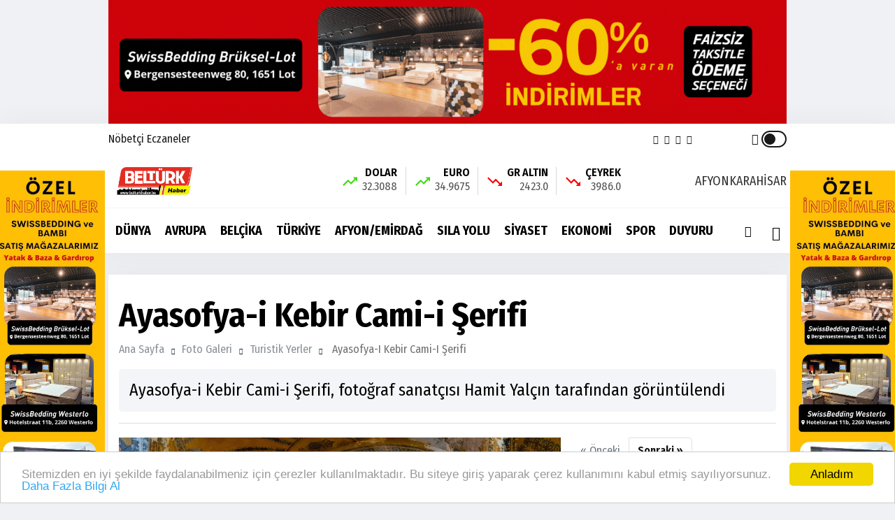

--- FILE ---
content_type: text/html; charset=UTF-8
request_url: https://belturkhaber.be/galeri/ayasofya-i-kebir-cami-i-serifi-18
body_size: 8580
content:
<!doctype html><html lang="tr"><head>
<link rel="dns-prefetch" href="//www.belturkhaber.be">
<link rel="dns-prefetch" href="//belturkhaber.be">
<link rel="dns-prefetch" href="//fonts.googleapis.com">
<link rel="dns-prefetch" href="//stackpath.bootstrapcdn.com">
<link rel="dns-prefetch" href="//code.jquery.com">
<link rel="dns-prefetch" href="//www.googletagmanager.com">
<link rel="dns-prefetch" href="//oss.maxcdn.com">
<link rel="dns-prefetch" href="//connect.facebook.net">
<link rel="dns-prefetch" href="//www.belbed.be">
<link rel="dns-prefetch" href="//www.facebook.com">
<link rel="dns-prefetch" href="//twitter.com">
<link rel="dns-prefetch" href="//www.youtube.com">
<link rel="dns-prefetch" href="//www.instagram.com">
<link rel="dns-prefetch" href="//www.w3.org">
<link rel="dns-prefetch" href="//www.linkedin.com">
<link rel="dns-prefetch" href="//www.onemsoft.com"><base href="https://www.belturkhaber.be/" target="_self"><meta charset=utf-8><meta http-equiv="X-UA-Compatible" content="IE=edge"><meta name=viewport content="width=device-width, initial-scale=1, shrink-to-fit=no"><link rel="icon" type=image/png href="https://www.belturkhaber.be/images/genel/16022531025f80712ea84e7.jpg"><link rel="canonical" href="https://belturkhaber.be/galeri/ayasofya-i-kebir-cami-i-serifi-18" ><meta http-equiv="refresh" content="120"><meta name=theme-color content="#ffffff"><meta name=apple-mobile-web-app-status-bar-style content="#ffffff"><link href="https://fonts.googleapis.com/css2?family=Fira+Sans+Condensed:wght@400;600;700&display=swap" rel="stylesheet"><title>Ayasofya-i Kebir Cami-i Şerifi Foto Galeri</title><meta name=description content="Ayasofya-i Kebir Cami-i Şerifi, fotoğraf sanatçısı Hamit Yalçın tarafından görüntülendi" ><link rel="image_src" type=image/jpeg href="https://belturkhaber.be/images/galeriler/2023/11/ayasofya-i-kebir-cami-i-serifi-1700667776.jpg" ><meta name=DC.date.issued content="2023-11-22T18:42:56+03:00" ><meta property="og:site_name" content="Belçikalı Türklerin Günlük Haber Kaynağı" ><meta property="og:url" content="https://belturkhaber.be/galeri/ayasofya-i-kebir-cami-i-serifi-18" ><meta property="og:title" content="Ayasofya-i Kebir Cami-i Şerifi" ><meta property="og:description" content="Ayasofya-i Kebir Cami-i Şerifi, fotoğraf sanatçısı Hamit Yalçın tarafından görüntülendi" ><meta property="og:image" content="https://belturkhaber.be/images/galeriler/2023/11/ayasofya-i-kebir-cami-i-serifi-1700667776.jpg" ><meta name=twitter:card content="photo"><meta name=twitter:site content="@BelTurkHaber"><meta name=twitter:url content="https://belturkhaber.be/galeri/ayasofya-i-kebir-cami-i-serifi-18"><meta name=twitter:title content="Ayasofya-i Kebir Cami-i Şerifi" ><meta name=twitter:description content="Ayasofya-i Kebir Cami-i Şerifi, fotoğraf sanatçısı Hamit Yalçın tarafından görüntülendi" ><meta name=twitter:image content="https://belturkhaber.be/images/galeriler/2023/11/ayasofya-i-kebir-cami-i-serifi-1700667776.jpg" ><meta itemprop="interactionCount" content="İzlenme: 8209" ><meta itemprop="thumbnailUrl" content="https://belturkhaber.be/images/galeriler/2023/11/ayasofya-i-kebir-cami-i-serifi-1700667776.jpg" ><meta itemprop="datePublished" content="2023-11-22T18:42:56+03:00" ><meta itemprop="dateCreated" content="2023-11-22T18:42:56+03:00" ><meta itemprop="dateModified" content="2026-01-23T09:55:13+03:00" ><link rel="stylesheet" href="https://stackpath.bootstrapcdn.com/bootstrap/4.1.3/css/bootstrap.min.css"><link rel="stylesheet" href="/assets/frontend/tema9/css/all.css?id=84aa2e07518a81ccdb7b"><style> body{ background: #f0f1f4; } .navbar-standerd.site-header.menu, .nav-dropdown>li>a{ background: #ffffff; } .header-logo, .header-bottom{ background: #ffffff; } .top-bar .toggle{ border: 2px solid #1a1818; } .top-bar .toggle:before{ background: #1a1818; } .main-header .main-nav ul li > a,#off-canvas-toggle, button.search-icon, .nav-menu>li .nav-dropdown li a{ color: #000000; } .main-header .main-nav ul li > a:hover, #off-canvas-toggle:hover, button.search-icon:hover, .nav-menu>li .nav-dropdown li a:hover{ color: #ffffff; } .top-bar, .top-bar .toggle{ background: #ffffff; } .topbar-inner a, .top-bar ul.header-social-network li a, div.user-account i{ color: #1a1818; } .topbar-inner a:hover,.top-bar ul.header-social-network li a:hover{ color: #1a1818; } .ts-footer.ts-footer-3{ background: #1c2a39; } .ts-footer.ts-footer-3 .footer-menu li a, .ts-footer.ts-footer-3 .footer-social-list li a, .ts-footer.ts-footer-3 .copyright-text p{ color: #706e6e; } .ts-footer.ts-footer-3 .footer-menu li a:after{ background: #706e6e; } .ts-footer.ts-footer-3 .footer-menu li a:hover, .ts-footer.ts-footer-3 .footer-social-list li a:hover, .ts-footer.ts-footer-3 .copyright-text a:hover{ color: #ffffff; } .ts-footer.ts-footer-3 .copyright-text a, .ts-footer.ts-footer-3 .copyright-text span{ color: #706e6e; } .ts-footer .bar1{ border-top: 1px solid #706e6e; } .nav-menu > li > a > .submenu-indicator{ display: none; } .homeicon{ display: none !important; } .sticky-bar .homeicon{ display: inline-block !important; } </style><style> .loader-ellips { font-size: 20px; position: relative; width: 4em; height: 1em; margin: 10px auto; } .loader-ellips__dot { display: block; width: 1em; height: 1em; border-radius: 0.5em; background: #555; position: absolute; animation-duration: 0.5s; animation-timing-function: ease; animation-iteration-count: infinite; } .loader-ellips__dot:nth-child(1), .loader-ellips__dot:nth-child(2) { left: 0; } .loader-ellips__dot:nth-child(3) { left: 1.5em; } .loader-ellips__dot:nth-child(4) { left: 3em; } @keyframes reveal { from { transform: scale(0.001); } to { transform: scale(1); } } @keyframes slide { to { transform: translateX(1.5em) } } .loader-ellips__dot:nth-child(1) { animation-name: reveal; } .loader-ellips__dot:nth-child(2), .loader-ellips__dot:nth-child(3) { animation-name: slide; } .loader-ellips__dot:nth-child(4) { animation-name: reveal; animation-direction: reverse; } </style><script src=https://code.jquery.com/jquery-2.2.4.min.js integrity="sha256-BbhdlvQf/xTY9gja0Dq3HiwQF8LaCRTXxZKRutelT44=" crossorigin=anonymous></script><script src=https://stackpath.bootstrapcdn.com/bootstrap/4.1.3/js/bootstrap.min.js></script><script src=https://belturkhaber.be/assets/frontend/tema9/js/jquery.cookie_v3.js?v=1.0.3></script><script> $(document).ready(function () { if($.cookie('night') == 'yes'){ $('.toggle').toggleClass('active'); $('body').toggleClass('night'); } }); </script><head>
<link rel="dns-prefetch" href="//www.belturkhaber.be">
<link rel="dns-prefetch" href="//belturkhaber.be">
<link rel="dns-prefetch" href="//fonts.googleapis.com">
<link rel="dns-prefetch" href="//stackpath.bootstrapcdn.com">
<link rel="dns-prefetch" href="//code.jquery.com">
<link rel="dns-prefetch" href="//www.googletagmanager.com">
<link rel="dns-prefetch" href="//oss.maxcdn.com">
<link rel="dns-prefetch" href="//connect.facebook.net">
<link rel="dns-prefetch" href="//www.belbed.be">
<link rel="dns-prefetch" href="//www.facebook.com">
<link rel="dns-prefetch" href="//twitter.com">
<link rel="dns-prefetch" href="//www.youtube.com">
<link rel="dns-prefetch" href="//www.instagram.com">
<link rel="dns-prefetch" href="//www.w3.org">
<link rel="dns-prefetch" href="//www.linkedin.com">
<link rel="dns-prefetch" href="//www.onemsoft.com"><meta name=title content="Belçikalı Türklerin Günlük Haber Kaynağı"><meta name=description content="Belçika ve dünyadan güncel gelişmeler, Belçika, Brüksel, Gent, Antwerpen, Haberler, Belçika son dakika, gündem, yaşam haberleri"><meta name=keywordsBelçika Haberleri", "Belçika", "Brüksel Haber", "Belçika Ligi", "Belçika asgari ücret", "Beltürk", "Belçika İş İlanları", "Belçika saat", "belçika hava durumu", "Belçika çikolatası","Belçika Türk konsolosluğu", "Belçika diyanet vakfi"><meta name=robots content="index, follow"><meta http-equiv="Content-Type" content="text/html; charset=utf8"><meta name=language content="Turkish"><meta name=revisit-after content="1 days"><meta itemprop="name" content="Belçikalı Türklerin Günlük Haber Kaynağı"><meta itemprop="description" content="BelTurkHaber"><meta itemprop="image" content="http://belturkhaber.be/images/genel/belcikali-turklerin-yasam-portali-logo-1559343791.jpg"><script async src=https://www.googletagmanager.com/gtag/js?id=G-ELY7Q5DT6Q></script><script> window.dataLayer = window.dataLayer || []; function gtag(){dataLayer.push(arguments);} gtag('js', new Date()); gtag('config', 'G-ELY7Q5DT6Q');</script><noscript><iframe src=https://www.googletagmanager.com/ns.html?id=GTM-TGCN83Theight="0" width=0 class="page_speed_1393989083"></iframe></noscript>
<style>.page_speed_1393989083{ display:none;visibility:hidden } .page_speed_612373554{ position: absolute;top: 4px;right: 40px } .page_speed_1704397846{ background-image: url(https://belturkhaber.be/images/galeriler/2023/11/ayasofya-i-kebir-cami-i-serifi-1700667776.jpg) } .page_speed_285090176{ background-image: url(https://belturkhaber.be/images/galeriler/2023/05/bruksel-atomium-1684619542.jpg) } .page_speed_708608138{ background-image: url(https://belturkhaber.be/images/galeriler/2023/05/hollandanin-araba-yolu-olmayan-koyu-giethoorn-1683298928.jpg) } .page_speed_420142705{ background-image: url(https://belturkhaber.be/images/galeriler/2022/07/dinant-1658134425.jpg) } .page_speed_1433160843{ background-image: url(https://belturkhaber.be/images/galeriler/2022/06/turkiye-ve-belcika-geleneksel-kiyafetler-defilesi-1655324309.jpg) } .page_speed_482782719{ background-image: url(https://belturkhaber.be/images/galeriler/2021/08/safranbolu-1628444787.jpg) } .page_speed_873765405{ background-image: url(https://belturkhaber.be/images/galeriler/2020/02/londra-1582656020.jpg) } .page_speed_1906839538{ background-image: url(https://belturkhaber.be/images/galeriler/2019/11/brukselde-sonbahar-1573837234.jpg) } .page_speed_405592815{ background-image: url(https://belturkhaber.be/images/galeriler/2019/03/turkiyenin-en-guzel-yerleri-1553162030.JPG) } .page_speed_1633971911{ background-image: url(https://belturkhaber.be/images/galeriler/2019/03/yesilcamin-en-gozde-isimleri-1552983335.jpg) } .page_speed_340518819{ background-image: url(https://belturkhaber.be/images/galeriler/2019/03/en-cok-oscar-kazanan-unluler-1552916031.jpg) } .page_speed_746083754{ background-image: url(https://belturkhaber.be/images/galeriler/2019/03/istanbul-1552914733.jpg) } .page_speed_695824764{ background-image: url(https://belturkhaber.be/images/galeriler/2019/03/2019-en-iyi-filmleri-1552915338.jpg) } .page_speed_771689516{ background-image: url(https://belturkhaber.be/images/galeriler/2019/03/charlize-theron-1552915390.JPG) } .page_speed_386047495{ background-image: url(https://belturkhaber.be/images/galeriler/2018/12/canakkale-1545574129.jpg) }</style>
</head><!--[if lt IE 9]><script src=https://oss.maxcdn.com/html5shiv/3.7.2/html5shiv.min.js></script><script src=https://oss.maxcdn.com/respond/1.4.2/respond.min.js></script><![endif]-->
<style>.page_speed_1393989083{ display:none;visibility:hidden } .page_speed_612373554{ position: absolute;top: 4px;right: 40px } .page_speed_1704397846{ background-image: url(https://belturkhaber.be/images/galeriler/2023/11/ayasofya-i-kebir-cami-i-serifi-1700667776.jpg) } .page_speed_285090176{ background-image: url(https://belturkhaber.be/images/galeriler/2023/05/bruksel-atomium-1684619542.jpg) } .page_speed_708608138{ background-image: url(https://belturkhaber.be/images/galeriler/2023/05/hollandanin-araba-yolu-olmayan-koyu-giethoorn-1683298928.jpg) } .page_speed_420142705{ background-image: url(https://belturkhaber.be/images/galeriler/2022/07/dinant-1658134425.jpg) } .page_speed_1433160843{ background-image: url(https://belturkhaber.be/images/galeriler/2022/06/turkiye-ve-belcika-geleneksel-kiyafetler-defilesi-1655324309.jpg) } .page_speed_482782719{ background-image: url(https://belturkhaber.be/images/galeriler/2021/08/safranbolu-1628444787.jpg) } .page_speed_873765405{ background-image: url(https://belturkhaber.be/images/galeriler/2020/02/londra-1582656020.jpg) } .page_speed_1906839538{ background-image: url(https://belturkhaber.be/images/galeriler/2019/11/brukselde-sonbahar-1573837234.jpg) } .page_speed_405592815{ background-image: url(https://belturkhaber.be/images/galeriler/2019/03/turkiyenin-en-guzel-yerleri-1553162030.JPG) } .page_speed_1633971911{ background-image: url(https://belturkhaber.be/images/galeriler/2019/03/yesilcamin-en-gozde-isimleri-1552983335.jpg) } .page_speed_340518819{ background-image: url(https://belturkhaber.be/images/galeriler/2019/03/en-cok-oscar-kazanan-unluler-1552916031.jpg) } .page_speed_746083754{ background-image: url(https://belturkhaber.be/images/galeriler/2019/03/istanbul-1552914733.jpg) } .page_speed_695824764{ background-image: url(https://belturkhaber.be/images/galeriler/2019/03/2019-en-iyi-filmleri-1552915338.jpg) } .page_speed_771689516{ background-image: url(https://belturkhaber.be/images/galeriler/2019/03/charlize-theron-1552915390.JPG) } .page_speed_386047495{ background-image: url(https://belturkhaber.be/images/galeriler/2018/12/canakkale-1545574129.jpg) }</style>
</head><body><div id="fb-root"></div><script async defer crossorigin=anonymous src=https://connect.facebook.net/tr_TR/sdk.js#xfbml=1&version=v3.3&appId=100063519063957&autoLogAppEvents=1></script><section class="block-wrapper text-center reklam"><div class="container"><a target="_blank" href="https://www.belbed.be"><img src=https://belturkhaber.be/images/reklamlar/2026/01/swissbedding-1768034777.gif alt="Swissbedding"></a></div></section><div class="container reklamkodumsol"><a target="_blank" href="https://www.belbed.be"><img src=https://belturkhaber.be/images/reklamlar/2026/01/belturkhaber-reklam-1768034881.jpg alt="Belturkhaber-reklam"></a></div><div class="container reklamkodumsag"><a target="_blank" href="https://www.belbed.be"><img src=https://belturkhaber.be/images/reklamlar/2026/01/belturkhaber-reklam-1768034918.jpg alt="Belturkhaber-reklam"></a></div><div class="main-wrap"><aside id="sidebar-wrapper" class="custom-scrollbar offcanvas-sidebar position-right"><button class="off-canvas-close"><i class="ti-close"></i></button><div class="sidebar-inner"><div class="sidebar-widget widget_categories mb-50"><div class="widget-header position-relative mb-20"><h5 class="widget-title mt-5">MENU</h5></div><div class="post-block-list post-module-1 post-module-5"><ul><li class="cat-item"><a href="https://belturkhaber.be/yasam">Yaşam</a></li><li class="cat-item"><a href="https://belturkhaber.be/kultur-sanat">Kültür-Sanat</a></li><li class="cat-item"><a href="https://belturkhaber.be/saglik">SAĞLIK</a></li><li class="cat-item"><a href="https://belturkhaber.be/teknoloji">TEKNOLOJİ</a></li><li class="cat-item"><a href="https://belturkhaber.be/magazin">MAGAZİN</a></li><li class="cat-item d-table d-md-none"><a href="https://belturkhaber.be/yazarlar">YAZARLAR</a></li><li class="cat-item d-table d-md-none"><a href="https://belturkhaber.be/fotogaleri">FOTO GALERİ</a></li><li class="cat-item d-table d-md-none"><a href="https://belturkhaber.be/webtv">WEB TV</a></li><li class="cat-item"><a href="https://belturkhaber.be/haber-arsivi">HABER ARŞİVİ</a></li><li class="cat-item"><a href="https://belturkhaber.be/yol-durumu/3">YOL TRAFIK DURUMU</a></li><li class="cat-item"><a href="https://belturkhaber.be/biyografiler">BİYOGRAFİLER</a></li><li class="cat-item"><a href="https://belturkhaber.be/roportajlar">RÖPORTAJLAR</a></li><li class="cat-item d-none"><a href="https://belturkhaber.be/gazete-mansetleri?s=1">GAZETE MANŞETLERİ</a></li><li class="cat-item"><a class="text-uppercase" href="https://belturkhaber.be/sayfa/kunye-1">Künye</a></li><li class="cat-item"><a class="text-uppercase" href="https://belturkhaber.be/sayfa/gizlilik-politikasi-2">Gizlilik Politikası</a></li><li class="cat-item"><a class="text-uppercase" href="https://belturkhaber.be/sayfa/arsiv-3">Arşiv</a></li><li class="cat-item"><a href="https://belturkhaber.be/iletisim">İLETİŞİM</a></li></ul></div></div></div></aside><header class="main-header header-style-2 header-style-3 mb-3"><div class="top-bar d-none d-md-block"><div class="container"><div class="topbar-inner pt-10 pb-10"><div class="row"><div class="col-9"><ul class="list-inline"><li class="list-inline-item"><a href="https://belturkhaber.be/nobetci-eczaneler">Nöbetçi Eczaneler</a></li></ul></div><div class="col-3 d-flex align-items-center justify-content-end"><ul class="header-social-network mr-60 d-inline-block list-inline"><li class="list-inline-item"><a rel="nofollow" class="social-icon facebook-icon text-xs-center" target="_blank" href="https://www.facebook.com/AjansBelTurk"><i class="ti-facebook"></i></a></li><li class="list-inline-item"><a rel="nofollow" class="social-icon twitter-icon text-xs-center" target="_blank" href="https://twitter.com/BelTurkHaber"><i class="ti-twitter-alt"></i></a></li><li class="list-inline-item"><a rel="nofollow" class="social-icon pinterest-icon text-xs-center" target="_blank" href="https://www.youtube.com/channel/UC231ismofaTSivZcEHLkjjg/videos?disable_polymer=1"><i class="ti-youtube"></i></a></li><li class="list-inline-item"><a rel="nofollow" class="social-icon instagram-icon text-xs-center" target="_blank" href="https://www.instagram.com/belturkhaber/"><i class="ti-instagram"></i></a></li></ul><div class="user-account d-inline-block position-relative"><i class="page_speed_612373554 ti-light-bulb"></i><div title="Gece Modu" class="toggle"></div></div></div></div></div></div></div><div class="header-logo pt-2 pb-2 d-none d-lg-block"><div class="container"><div class="row"><div class="col-lg-4 col-md-12 align-center-vertical"><a title="Belçikalı Türklerin Günlük Haber Kaynağı" href="https://belturkhaber.be"><img height=60 class="logo-img d-inline" title="Belçikalı Türklerin Günlük Haber Kaynağı" src=https://belturkhaber.be/images/genel/belcikali-turklerin-gunluk-haber-kaynagi-logo-1725726519.png alt="Belçikalı Türklerin Günlük Haber Kaynağı"></a></div><div class="col-lg-8 col-md-12 align-center-vertical d-none d-lg-inline text-right"><div class="widget-header-bar-currency"><div class="currency-body"><div class="item"><svg xmlns="http://www.w3.org/2000/svg" viewBox="0 0 32 32"><rect data-name="Rectangle 1" width=32 height=32 fill="none"></rect><path data-name="Path 3" d="M21.313-20l3.063,3.063-6.5,6.5L12.563-15.75,2.688-5.875,4.563-4l8-8,5.313,5.313,8.375-8.375L29.313-12v-8Z" transform="translate(0 29)" fill="#3ddb0d"></path></svg><span class="name-value_wrapper"><span class="name">DOLAR</span><span class="value">32.3088</span></span></div><div class="item"><svg xmlns="http://www.w3.org/2000/svg" viewBox="0 0 32 32"><rect data-name="Rectangle 1" width=32 height=32 fill="none"></rect><path data-name="Path 3" d="M21.313-20l3.063,3.063-6.5,6.5L12.563-15.75,2.688-5.875,4.563-4l8-8,5.313,5.313,8.375-8.375L29.313-12v-8Z" transform="translate(0 29)" fill="#3ddb0d"></path></svg><span class="name-value_wrapper"><span class="name">EURO</span><span class="value">34.9675</span></span></div><div class="item"><svg xmlns="http://www.w3.org/2000/svg" viewBox="0 0 32 32"><path data-name="Path 2" d="M21.313-4l3.063-3.062-6.5-6.5L12.563-8.25,2.688-18.125,4.563-20l8,8,5.313-5.312L26.25-8.937,29.313-12v8Z" transform="translate(0 29)" fill="red"></path><rect data-name="Rectangle 2" width=32 height=32 fill="none"></rect></svg><span class="name-value_wrapper"><span class="name">GR ALTIN</span><span class="value">2423.0</span></span></div><div class="item"><svg xmlns="http://www.w3.org/2000/svg" viewBox="0 0 32 32"><path data-name="Path 2" d="M21.313-4l3.063-3.062-6.5-6.5L12.563-8.25,2.688-18.125,4.563-20l8,8,5.313-5.312L26.25-8.937,29.313-12v8Z" transform="translate(0 29)" fill="red"></path><rect data-name="Rectangle 2" width=32 height=32 fill="none"></rect></svg><span class="name-value_wrapper"><span class="name">ÇEYREK</span><span class="value">3986.0</span></span></div></div><div class="widget-weather"><span class="conditions mr-2"></span><span class="name"><span class="deg temp"></span>Afyonkarahisar</span></div></div></div></div></div></div><div class="header-bottom header-sticky text-center"><div class="mobile_menu d-lg-none d-block"></div><div class="container"><div class="row"><div class="col-12"><div class="off-canvas-toggle-cover"><div class="off-canvas-toggle hidden d-inline-block ml-15" id="off-canvas-toggle"><i class="ti-layout-grid2"></i></div></div><div class="logo-tablet d-md-inline d-lg-none d-none"><a title="Belçikalı Türklerin Günlük Haber Kaynağı" href="https://belturkhaber.be"><img class="logo-img d-inline" title="Belçikalı Türklerin Günlük Haber Kaynağı" src=https://belturkhaber.be/images/genel/belcikali-turklerin-gunluk-haber-kaynagi-logo-1725726519.png alt="Belçikalı Türklerin Günlük Haber Kaynağı"></a></div><div class="logo-mobile d-inline d-md-none"><a title="Belçikalı Türklerin Günlük Haber Kaynağı" href="https://belturkhaber.be"><img height=50 class="logo-img d-inline" title="Belçikalı Türklerin Günlük Haber Kaynağı" src=https://belturkhaber.be/images/genel/belcikali-turklerin-gunluk-haber-kaynagi-logo-1725726519.png alt="Belçikalı Türklerin Günlük Haber Kaynağı"></a></div><div class="main-nav text-left d-none d-lg-block"><nav><ul id="navigation" class="main-menu"><li class="homeicon"><a href="https://belturkhaber.be"><i class="ti-home font-weight-bold"></i></a></li><li><a href="https://belturkhaber.be/dunya">DÜNYA</a></li><li><a href="https://belturkhaber.be/avrupa">Avrupa</a></li><li><a href="https://belturkhaber.be/belcika">BELÇİKA</a></li><li><a href="https://belturkhaber.be/turkiye">TÜRKİYE</a></li><li><a href="https://belturkhaber.be/afyonemirdag">Afyon/EMİRDAĞ</a></li><li><a href="https://belturkhaber.be/sila-yolu">Sıla Yolu</a></li><li><a href="https://belturkhaber.be/siyaset">SİYASET</a></li><li><a href="https://belturkhaber.be/ekonomi">EKONOMİ</a></li><li><a href="https://belturkhaber.be/spor">SPOR</a></li><li><a href="https://belturkhaber.be/duyuru">Duyuru</a></li></ul></nav></div><div class="search-button mr-3 mr-md-0"><button class="search-icon"><i class="ti-search font-weight-bold"></i></button><span class="search-close float-right font-small"><i class="ti-close mr-5"></i>Kapat</span></div></div></div></div></div></header><main class="position-relative"><div class="main-search-form transition-02s"><div class="container"><div class="pt-5 pb-5 main-search-form-cover"><div class="row mb-20"><div class="col-12"><form action="https://belturkhaber.be/ara" method="GET" role="search" class="search-form position-relative"><div class="search-form-icon"><i class="ti-search"></i></div><label><input class="search_field" minlength="3" placeholder="Aranılacak Kelimeyi Yazınız.." value="" autocomplete="off" type=search name=q></label></form></div></div></div></div></div><div class="home-featured mb-30"><div class="container"><section class="pt-30 bg-white box-shadow mt-15 mb-30 pb-30"><div class="container"><div class="row"><div class="col-md-12"><div class="entry-header entry-header-1 mb-20"><h1 class="post-title" itemprop="name"> Ayasofya-i Kebir Cami-i Şerifi </h1><div class="breadcrumb"><a class="color-grey" href="https://belturkhaber.be">Ana Sayfa</a><span class="color-grey"></span><a class="color-grey" href="https://belturkhaber.be/fotogaleri">Foto Galeri</a><span class="color-grey d-none d-md-inline-block"></span><a class="color-grey d-none d-md-inline-block" href="https://belturkhaber.be/galeri/kategoriler/turistik-yerler-1">Turistik Yerler</a><span class="color-grey d-none d-md-inline-block"></span> Ayasofya-i Kebir Cami-i Şerifi </div><blockquote class="wp-block-quote is-style-large mt-3 mt-md-3" itemprop="description"><p class="mb-0">Ayasofya-i Kebir Cami-i Şerifi, fotoğraf sanatçısı Hamit Yalçın tarafından görüntülendi</p></blockquote><div class="bt-1 border-color-1 mb-3 mt-0 mt-md-3"></div></div></div><div class="col-md-12"><div class="photo-detail"><div class="row news-detail"><div class="col-md-8 pr-md-0"><div class="position-relative gallerydetail text-center"><a href="https://belturkhaber.be/galeri/ayasofya-i-kebir-cami-i-serifi-18?page=2 "><img class="img-fluid" src=https://belturkhaber.be/images/galeriresim/2023/11/1700667796360.jpg alt="Ayasofya-i Kebir Cami-i Şerifi"></a></div><div class="clearfix"></div></div><div class="col-md-4"><div class="ts-pagination photopage text-center mb-3 mt-3 mt-md-0"><ul class="pagination" role="navigation"><li class="page-item disabled" aria-disabled="true"><span class="page-link">&laquo; Önceki</span></li><li class="page-item"><a class="page-link" href="https://belturkhaber.be/galeri/ayasofya-i-kebir-cami-i-serifi-18?page=2" rel="next">Sonraki &raquo;</a></li></ul></div><p> Sanatsal ve mimari anlamda dünyanın en değerli eserlerinden biri olan Ayasofya-i Kebir Cami-i Şerifi, fotoğraf sanatçısı Hamit Yalçın tarafından görüntülendi. Yalçın&#039;ın çektiği fotoğrafların birleştirilmesiyle oluşturulan kareler, Ayasofya&#039;nın güzelliğini detaylı bir şekilde görme imkanı sunuyor. </p><div class="right-sidebar"></div></div><div class="col-md-12 item"><div class="bar"><div class="sharing"><a onclick="myPopup('https://www.facebook.com/share.php?u=https://belturkhaber.be/galeri/ayasofya-i-kebir-cami-i-serifi-18', 'facebook', 620, 430);" href="javascript:;" class="facebook" title="Facebook'da paylaş"><span class="ti-facebook"></span></a><a onclick="myPopup('https://twitter.com/share?url=https://belturkhaber.be/galeri/ayasofya-i-kebir-cami-i-serifi-18&amp;text=Ayasofya-i+Kebir+Cami-i+%C5%9Eerifi', 'twiiter', 620, 430);" href="javascript:;" class="twitter" title="Twitter'da paylaş"><span class="fa fa-twitter"></span></a><a href="whatsapp://send?text=Ayasofya-i Kebir Cami-i Şerifi - https://belturkhaber.be/galeri/ayasofya-i-kebir-cami-i-serifi-18" class="whatsapp" title="WHATSAPP' da paylaş"><span class="fa fa-whatsapp"></span></a><a onclick="myPopup('https://www.linkedin.com/sharing/share-offsite/?url=https://belturkhaber.be/galeri/ayasofya-i-kebir-cami-i-serifi-18', 'linkedin', 620, 430);" href="javascript:;" class="linkedin" title="Linkedin'de paylaş"><span class="fa fa-linkedin"></span></a></div></div></div></div></div></div></div></div></section><section class="block-wrapper pt-20 pb-10"><div class="row"><div class="col-md-12"><div class="sidebar-widget loop-grid"><div class="row"><div class="col-md-12"><div class="widget-header position-relative mb-30"><h5 class="widget-title mb-30 text-uppercase color1 font-weight-ultra">Son Eklenen</h5><div class="letter-background">Galeriler</div></div></div></div></div></div></div><div class="row"><div class="col-md-12 col-sm-12"><div class="loop-metro post-module-1 row"><article class="col-lg-4 col-md-6 col-sm-12 mb-30"><div class="post-thumb position-relative"><div class="thumb-overlay img-hover-slide border-radius-5 position-relative page_speed_1704397846"><a class="img-link yenisekme" href="https://belturkhaber.be/galeri/ayasofya-i-kebir-cami-i-serifi-18"></a><div class="post-content-overlay"><h6 class="post-title"><a class="color-white yenisekme" href="https://belturkhaber.be/galeri/ayasofya-i-kebir-cami-i-serifi-18">Ayasofya-i Kebir Cami-i Şerifi</a></h6></div></div></div></article><article class="col-lg-4 col-md-6 col-sm-12 mb-30"><div class="post-thumb position-relative"><div class="thumb-overlay img-hover-slide border-radius-5 position-relative page_speed_285090176"><a class="img-link yenisekme" href="https://belturkhaber.be/galeri/bruksel-atomium-17"></a><div class="post-content-overlay"><h6 class="post-title"><a class="color-white yenisekme" href="https://belturkhaber.be/galeri/bruksel-atomium-17">BRÜKSEL Atomium</a></h6></div></div></div></article><article class="col-lg-4 col-md-6 col-sm-12 mb-30"><div class="post-thumb position-relative"><div class="thumb-overlay img-hover-slide border-radius-5 position-relative page_speed_708608138"><a class="img-link yenisekme" href="https://belturkhaber.be/galeri/hollandanin-araba-yolu-olmayan-koyu-giethoorn-16"></a><div class="post-content-overlay"><h6 class="post-title"><a class="color-white yenisekme" href="https://belturkhaber.be/galeri/hollandanin-araba-yolu-olmayan-koyu-giethoorn-16">Hollanda&#039;nın araba yolu olmayan köyü: Giethoorn</a></h6></div></div></div></article><article class="col-lg-4 col-md-6 col-sm-12 mb-30"><div class="post-thumb position-relative"><div class="thumb-overlay img-hover-slide border-radius-5 position-relative page_speed_420142705"><a class="img-link yenisekme" href="https://belturkhaber.be/galeri/dinant-15"></a><div class="post-content-overlay"><h6 class="post-title"><a class="color-white yenisekme" href="https://belturkhaber.be/galeri/dinant-15">Dinant</a></h6></div></div></div></article><article class="col-lg-4 col-md-6 col-sm-12 mb-30"><div class="post-thumb position-relative"><div class="thumb-overlay img-hover-slide border-radius-5 position-relative page_speed_1433160843"><a class="img-link yenisekme" href="https://belturkhaber.be/galeri/turkiye-ve-belcika-geleneksel-kiyafetler-defilesi-14"></a><div class="post-content-overlay"><h6 class="post-title"><a class="color-white yenisekme" href="https://belturkhaber.be/galeri/turkiye-ve-belcika-geleneksel-kiyafetler-defilesi-14">Türkiye ve Belçika Geleneksel Kıyafetler Defilesi</a></h6></div></div></div></article><article class="col-lg-4 col-md-6 col-sm-12 mb-30"><div class="post-thumb position-relative"><div class="thumb-overlay img-hover-slide border-radius-5 position-relative page_speed_482782719"><a class="img-link yenisekme" href="https://belturkhaber.be/galeri/safranbolu-13"></a><div class="post-content-overlay"><h6 class="post-title"><a class="color-white yenisekme" href="https://belturkhaber.be/galeri/safranbolu-13">Safranbolu</a></h6></div></div></div></article><article class="col-lg-4 col-md-6 col-sm-12 mb-30"><div class="post-thumb position-relative"><div class="thumb-overlay img-hover-slide border-radius-5 position-relative page_speed_873765405"><a class="img-link yenisekme" href="https://belturkhaber.be/galeri/londra-12"></a><div class="post-content-overlay"><h6 class="post-title"><a class="color-white yenisekme" href="https://belturkhaber.be/galeri/londra-12">Londra</a></h6></div></div></div></article><article class="col-lg-4 col-md-6 col-sm-12 mb-30"><div class="post-thumb position-relative"><div class="thumb-overlay img-hover-slide border-radius-5 position-relative page_speed_1906839538"><a class="img-link yenisekme" href="https://belturkhaber.be/galeri/bruksel-11"></a><div class="post-content-overlay"><h6 class="post-title"><a class="color-white yenisekme" href="https://belturkhaber.be/galeri/bruksel-11">Brüksel</a></h6></div></div></div></article><article class="col-lg-4 col-md-6 col-sm-12 mb-30"><div class="post-thumb position-relative"><div class="thumb-overlay img-hover-slide border-radius-5 position-relative page_speed_405592815"><a class="img-link yenisekme" href="https://belturkhaber.be/galeri/turkiyenin-en-guzel-yerleri-10"></a><div class="post-content-overlay"><h6 class="post-title"><a class="color-white yenisekme" href="https://belturkhaber.be/galeri/turkiyenin-en-guzel-yerleri-10">Türkiye&#039;nin En Güzel Yerleri</a></h6></div></div></div></article><article class="col-lg-4 col-md-6 col-sm-12 mb-30"><div class="post-thumb position-relative"><div class="thumb-overlay img-hover-slide border-radius-5 position-relative page_speed_1633971911"><a class="img-link yenisekme" href="https://belturkhaber.be/galeri/yesilcamin-en-gozde-isimleri-8"></a><div class="post-content-overlay"><h6 class="post-title"><a class="color-white yenisekme" href="https://belturkhaber.be/galeri/yesilcamin-en-gozde-isimleri-8">Yeşilçamın En Gözde İsimleri</a></h6></div></div></div></article><article class="col-lg-4 col-md-6 col-sm-12 mb-30"><div class="post-thumb position-relative"><div class="thumb-overlay img-hover-slide border-radius-5 position-relative page_speed_340518819"><a class="img-link yenisekme" href="https://belturkhaber.be/galeri/en-cok-oscar-kazanan-unluler-7"></a><div class="post-content-overlay"><h6 class="post-title"><a class="color-white yenisekme" href="https://belturkhaber.be/galeri/en-cok-oscar-kazanan-unluler-7">En Çok Oscar Kazanan Ünlüler</a></h6></div></div></div></article><article class="col-lg-4 col-md-6 col-sm-12 mb-30"><div class="post-thumb position-relative"><div class="thumb-overlay img-hover-slide border-radius-5 position-relative page_speed_746083754"><a class="img-link yenisekme" href="https://belturkhaber.be/galeri/istanbul-6"></a><div class="post-content-overlay"><h6 class="post-title"><a class="color-white yenisekme" href="https://belturkhaber.be/galeri/istanbul-6">İstanbul</a></h6></div></div></div></article><article class="col-lg-4 col-md-6 col-sm-12 mb-30"><div class="post-thumb position-relative"><div class="thumb-overlay img-hover-slide border-radius-5 position-relative page_speed_695824764"><a class="img-link yenisekme" href="https://belturkhaber.be/galeri/2019-en-iyi-filmleri-5"></a><div class="post-content-overlay"><h6 class="post-title"><a class="color-white yenisekme" href="https://belturkhaber.be/galeri/2019-en-iyi-filmleri-5">2019 En İyi Filmleri</a></h6></div></div></div></article><article class="col-lg-4 col-md-6 col-sm-12 mb-30"><div class="post-thumb position-relative"><div class="thumb-overlay img-hover-slide border-radius-5 position-relative page_speed_771689516"><a class="img-link yenisekme" href="https://belturkhaber.be/galeri/charlize-theron-4"></a><div class="post-content-overlay"><h6 class="post-title"><a class="color-white yenisekme" href="https://belturkhaber.be/galeri/charlize-theron-4">Charlize Theron</a></h6></div></div></div></article><article class="col-lg-4 col-md-6 col-sm-12 mb-30"><div class="post-thumb position-relative"><div class="thumb-overlay img-hover-slide border-radius-5 position-relative page_speed_386047495"><a class="img-link yenisekme" href="https://belturkhaber.be/galeri/canakkale-2"></a><div class="post-content-overlay"><h6 class="post-title"><a class="color-white yenisekme" href="https://belturkhaber.be/galeri/canakkale-2">Çanakkale</a></h6></div></div></div></article></div></div></div></section></div></div></main><footer><div class="footer-top"><div class="container"><div class="pages"><a href="https://belturkhaber.be" title="Belçikalı Türklerin Günlük Haber Kaynağı" class="logo"><img src=https://belturkhaber.be/images/genel/belcikali-turklerin-gunluk-haber-kaynagi-logo-1725726519.png alt="Belçikalı Türklerin Günlük Haber Kaynağı"></a><div><a href="https://belturkhaber.be/sayfa/kunye-1">Künye</a><a href="https://belturkhaber.be/sayfa/gizlilik-politikasi-2">Gizlilik Politikası</a><a href="https://belturkhaber.be/sayfa/arsiv-3">Arşiv</a><a href="https://belturkhaber.be/rss">RSS</a><a href="https://belturkhaber.be/sitemap.xml">Sitemap</a><a href="https://belturkhaber.be/sitene-ekle">Sitene Ekle</a><a href="https://belturkhaber.be/haber-arsivi">Arşiv</a><a href="https://belturkhaber.be/iletisim">İletişim</a></div></div></div></div><div class="footer-area fix pt-50 background11"><div class="container"><div class="footer-social"><span class="title">SOSYAL MEDYA BAĞLANTILARI</span><div><a href="https://www.facebook.com/AjansBelTurk" title="Facebook" target="_blank" rel="nofollow"><span class="ti-facebook"></span>FACEBOOK</a><a href="https://twitter.com/BelTurkHaber" title="Twitter" target="_blank" rel="nofollow"><span class="ti-twitter"></span>TWITTER</a><a href="https://www.instagram.com/belturkhaber/" title="Instagram" target="_blank" rel="nofollow"><span class="ti-instagram"></span>INSTAGRAM</a><a href="https://www.linkedin.com/in/belturk-haber-439426a3/" title="Linkedin" target="_blank" rel="nofollow"><span class="ti-linkedin"></span>LINKEDIN</a><a href="https://www.youtube.com/channel/UC231ismofaTSivZcEHLkjjg/videos?disable_polymer=1" title="Youtube" target="_blank" rel="nofollow"><span class="ti-youtube"></span>YOUTUBE</a></div></div></div></div><div class="footer-bottom-area background11"><div class="container"><div class="pt-15 pb-15"><div class="row d-flex align-items-center justify-content-between"><div class="col-lg-6"><div class="footer-copy-right"><p>BelTurkHaber2019 | Yazılım: <a title="Haber Yazılımı" target="_blank" href="https://www.onemsoft.com/haber-yazilimi">Onemsoft</a></p></div></div><div class="col-lg-6"><div class="footer-menu float-lg-right mt-lg-0 mt-3"><div class="d-flex align-self-center flex-column"><div class="copyright-text text-right footerpages mt-1 d-none d-md-block"><a href="https://belturkhaber.be/haber-gonder">Haber Gönder</a><a href="https://belturkhaber.be/firma-ekle">Firma Ekle</a><a href="https://belturkhaber.be/ilan-ekle">İlan Ekle</a></div></div></div></div></div></div></div></div></footer></div><div class="dark-mark"></div><script src=/assets/frontend/tema9/js/all.js?id=126e3bb39dcb1e31eee3></script><script> window['GoogleAnalyticsObject'] = 'ga'; window['ga'] = window['ga'] || function() { (window['ga'].q = window['ga'].q || []).push(arguments) }; $(document).ready(function(){ $('a.yenisekme').attr('target', '_blank'); });</script><script> $(document).ready(function () { $(document).bind('cut copy paste', function (e) { e.preventDefault(); }); $(document).on("contextmenu",function(e){ return false; }); }); </script><script async src=https://www.googletagmanager.com/gtag/js?id=GA4-311739563></script><script> window.dataLayer = window.dataLayer || []; function gtag(){dataLayer.push(arguments);} gtag('js', new Date()); gtag('config', 'GA4-311739563'); </script><script> $(document).ready(function () { var pos = $('.header-sticky').offset().top; var win = $(window); $("div.reklamkodumsol").css("top",pos+100); $("div.reklamkodumsag").css("top",pos+100); win.on("scroll", function() { win.scrollTop() >= pos ? $("div.reklamkodumsol").css("top","60px") : $("div.reklamkodumsol").css("top",pos+100); win.scrollTop() >= pos ? $("div.reklamkodumsag").css("top","60px") : $("div.reklamkodumsag").css("top",pos+100); }); }); function havaDurumu() { let e = 3, a = $(".temp"), b = $((".conditions")); $.ajax({ headers: { 'X-CSRF-TOKEN': 'IszOILpHqZ4t0H01EZrMGSRLJcleJ7lWW4rwI3QC' }, url: "/hava-durumu/ajax", data: {sehir_isim: e}, type: "GET", success: function (e) { a.empty(); let i = '<img height=60 alt="hava durumu" src="/images/havadurumu/' + e.icon + '">'; let d = e.derece + '&deg;'; a.append(d); b.append(i); } }) } havaDurumu();</script><script> function myPopup(myURL, title, myWidth, myHeight) { var left = (screen.width - myWidth) / 2; var top = (screen.height - myHeight) / 4; var myWindow = window.open(myURL, title, 'toolbar=no, location=no, directories=no, status=no, menubar=no, scrollbars=no, resizable=no, copyhistory=no, width=' + myWidth + ', height=' + myHeight + ', top=' + top + ', left=' + left); } </script><script type=text/javascript> $(document).ready(function(){ $('.toggle').click(function(){ $('.toggle').toggleClass('active'); $('body').toggleClass('night'); if($(this).hasClass('active') === true){ $.cookie('night', 'yes', { expires: 1, path: '/' }); }else{ $.cookie('night', 'false', { expires: 1,path: '/' }); } }); });</script><script type=text/javascript src=https://belturkhaber.be/js/cookie.min.js></script><script type=text/javascript> window.cookieconsent_options = {"message":"Sitemizden en iyi şekilde faydalanabilmeniz için çerezler kullanılmaktadır. Bu siteye giriş yaparak çerez kullanımını kabul etmiş sayılıyorsunuz.","dismiss":"Anladım","learnMore":"Daha Fazla Bilgi Al","link":"/sayfa/gizlilik-politikasi-2","theme":"light-bottom"};</script><script defer src="https://static.cloudflareinsights.com/beacon.min.js/vcd15cbe7772f49c399c6a5babf22c1241717689176015" integrity="sha512-ZpsOmlRQV6y907TI0dKBHq9Md29nnaEIPlkf84rnaERnq6zvWvPUqr2ft8M1aS28oN72PdrCzSjY4U6VaAw1EQ==" data-cf-beacon='{"version":"2024.11.0","token":"aec359657d0c412bb857498504441e4b","r":1,"server_timing":{"name":{"cfCacheStatus":true,"cfEdge":true,"cfExtPri":true,"cfL4":true,"cfOrigin":true,"cfSpeedBrain":true},"location_startswith":null}}' crossorigin="anonymous"></script>
</body></html>